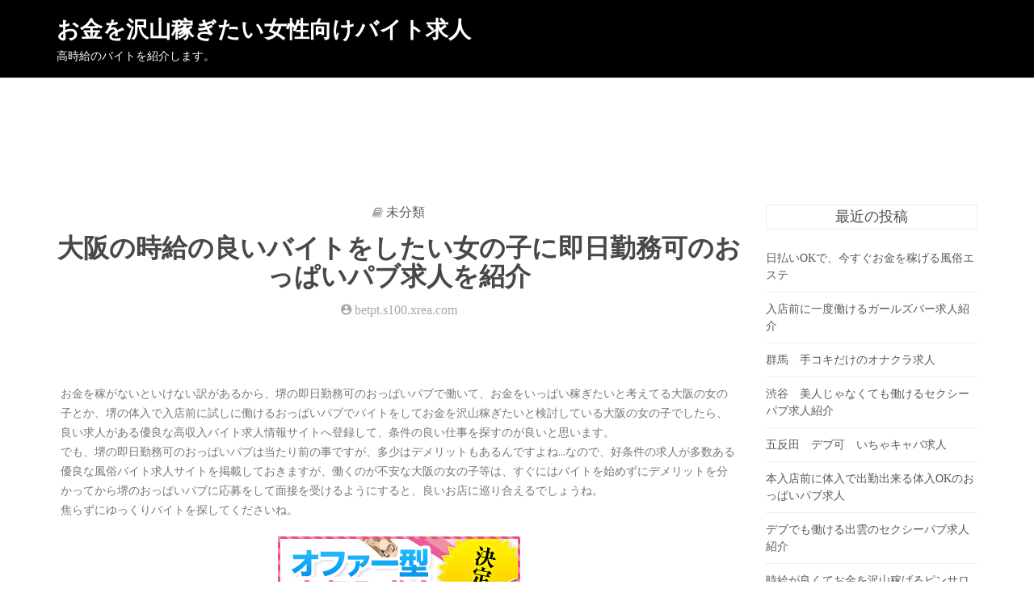

--- FILE ---
content_type: text/html; charset=UTF-8
request_url: http://betpt.s100.xrea.com/?p=1618
body_size: 9262
content:
<!doctype html>
<html lang="ja">
<head>
	<meta charset="UTF-8">
	<meta name="viewport" content="width=device-width, initial-scale=1">
	<link rel="profile" href="https://gmpg.org/xfn/11">

	<title>大阪の時給の良いバイトをしたい女の子に即日勤務可のおっぱいパブ求人を紹介 &#8211; お金を沢山稼ぎたい女性向けバイト求人</title>
<meta name='robots' content='max-image-preview:large' />
<link rel='dns-prefetch' href='//fonts.googleapis.com' />
<link rel="alternate" type="application/rss+xml" title="お金を沢山稼ぎたい女性向けバイト求人 &raquo; フィード" href="http://betpt.s100.xrea.com/?feed=rss2" />
<link rel="alternate" type="application/rss+xml" title="お金を沢山稼ぎたい女性向けバイト求人 &raquo; コメントフィード" href="http://betpt.s100.xrea.com/?feed=comments-rss2" />
<script type="text/javascript">
window._wpemojiSettings = {"baseUrl":"https:\/\/s.w.org\/images\/core\/emoji\/14.0.0\/72x72\/","ext":".png","svgUrl":"https:\/\/s.w.org\/images\/core\/emoji\/14.0.0\/svg\/","svgExt":".svg","source":{"concatemoji":"http:\/\/betpt.s100.xrea.com\/wp-includes\/js\/wp-emoji-release.min.js?ver=6.2.8"}};
/*! This file is auto-generated */
!function(e,a,t){var n,r,o,i=a.createElement("canvas"),p=i.getContext&&i.getContext("2d");function s(e,t){p.clearRect(0,0,i.width,i.height),p.fillText(e,0,0);e=i.toDataURL();return p.clearRect(0,0,i.width,i.height),p.fillText(t,0,0),e===i.toDataURL()}function c(e){var t=a.createElement("script");t.src=e,t.defer=t.type="text/javascript",a.getElementsByTagName("head")[0].appendChild(t)}for(o=Array("flag","emoji"),t.supports={everything:!0,everythingExceptFlag:!0},r=0;r<o.length;r++)t.supports[o[r]]=function(e){if(p&&p.fillText)switch(p.textBaseline="top",p.font="600 32px Arial",e){case"flag":return s("\ud83c\udff3\ufe0f\u200d\u26a7\ufe0f","\ud83c\udff3\ufe0f\u200b\u26a7\ufe0f")?!1:!s("\ud83c\uddfa\ud83c\uddf3","\ud83c\uddfa\u200b\ud83c\uddf3")&&!s("\ud83c\udff4\udb40\udc67\udb40\udc62\udb40\udc65\udb40\udc6e\udb40\udc67\udb40\udc7f","\ud83c\udff4\u200b\udb40\udc67\u200b\udb40\udc62\u200b\udb40\udc65\u200b\udb40\udc6e\u200b\udb40\udc67\u200b\udb40\udc7f");case"emoji":return!s("\ud83e\udef1\ud83c\udffb\u200d\ud83e\udef2\ud83c\udfff","\ud83e\udef1\ud83c\udffb\u200b\ud83e\udef2\ud83c\udfff")}return!1}(o[r]),t.supports.everything=t.supports.everything&&t.supports[o[r]],"flag"!==o[r]&&(t.supports.everythingExceptFlag=t.supports.everythingExceptFlag&&t.supports[o[r]]);t.supports.everythingExceptFlag=t.supports.everythingExceptFlag&&!t.supports.flag,t.DOMReady=!1,t.readyCallback=function(){t.DOMReady=!0},t.supports.everything||(n=function(){t.readyCallback()},a.addEventListener?(a.addEventListener("DOMContentLoaded",n,!1),e.addEventListener("load",n,!1)):(e.attachEvent("onload",n),a.attachEvent("onreadystatechange",function(){"complete"===a.readyState&&t.readyCallback()})),(e=t.source||{}).concatemoji?c(e.concatemoji):e.wpemoji&&e.twemoji&&(c(e.twemoji),c(e.wpemoji)))}(window,document,window._wpemojiSettings);
</script>
<style type="text/css">
img.wp-smiley,
img.emoji {
	display: inline !important;
	border: none !important;
	box-shadow: none !important;
	height: 1em !important;
	width: 1em !important;
	margin: 0 0.07em !important;
	vertical-align: -0.1em !important;
	background: none !important;
	padding: 0 !important;
}
</style>
	<link rel='stylesheet' id='wp-block-library-css' href='http://betpt.s100.xrea.com/wp-includes/css/dist/block-library/style.min.css?ver=6.2.8' type='text/css' media='all' />
<style id='wp-block-library-theme-inline-css' type='text/css'>
.wp-block-audio figcaption{color:#555;font-size:13px;text-align:center}.is-dark-theme .wp-block-audio figcaption{color:hsla(0,0%,100%,.65)}.wp-block-audio{margin:0 0 1em}.wp-block-code{border:1px solid #ccc;border-radius:4px;font-family:Menlo,Consolas,monaco,monospace;padding:.8em 1em}.wp-block-embed figcaption{color:#555;font-size:13px;text-align:center}.is-dark-theme .wp-block-embed figcaption{color:hsla(0,0%,100%,.65)}.wp-block-embed{margin:0 0 1em}.blocks-gallery-caption{color:#555;font-size:13px;text-align:center}.is-dark-theme .blocks-gallery-caption{color:hsla(0,0%,100%,.65)}.wp-block-image figcaption{color:#555;font-size:13px;text-align:center}.is-dark-theme .wp-block-image figcaption{color:hsla(0,0%,100%,.65)}.wp-block-image{margin:0 0 1em}.wp-block-pullquote{border-bottom:4px solid;border-top:4px solid;color:currentColor;margin-bottom:1.75em}.wp-block-pullquote cite,.wp-block-pullquote footer,.wp-block-pullquote__citation{color:currentColor;font-size:.8125em;font-style:normal;text-transform:uppercase}.wp-block-quote{border-left:.25em solid;margin:0 0 1.75em;padding-left:1em}.wp-block-quote cite,.wp-block-quote footer{color:currentColor;font-size:.8125em;font-style:normal;position:relative}.wp-block-quote.has-text-align-right{border-left:none;border-right:.25em solid;padding-left:0;padding-right:1em}.wp-block-quote.has-text-align-center{border:none;padding-left:0}.wp-block-quote.is-large,.wp-block-quote.is-style-large,.wp-block-quote.is-style-plain{border:none}.wp-block-search .wp-block-search__label{font-weight:700}.wp-block-search__button{border:1px solid #ccc;padding:.375em .625em}:where(.wp-block-group.has-background){padding:1.25em 2.375em}.wp-block-separator.has-css-opacity{opacity:.4}.wp-block-separator{border:none;border-bottom:2px solid;margin-left:auto;margin-right:auto}.wp-block-separator.has-alpha-channel-opacity{opacity:1}.wp-block-separator:not(.is-style-wide):not(.is-style-dots){width:100px}.wp-block-separator.has-background:not(.is-style-dots){border-bottom:none;height:1px}.wp-block-separator.has-background:not(.is-style-wide):not(.is-style-dots){height:2px}.wp-block-table{margin:0 0 1em}.wp-block-table td,.wp-block-table th{word-break:normal}.wp-block-table figcaption{color:#555;font-size:13px;text-align:center}.is-dark-theme .wp-block-table figcaption{color:hsla(0,0%,100%,.65)}.wp-block-video figcaption{color:#555;font-size:13px;text-align:center}.is-dark-theme .wp-block-video figcaption{color:hsla(0,0%,100%,.65)}.wp-block-video{margin:0 0 1em}.wp-block-template-part.has-background{margin-bottom:0;margin-top:0;padding:1.25em 2.375em}
</style>
<link rel='stylesheet' id='classic-theme-styles-css' href='http://betpt.s100.xrea.com/wp-includes/css/classic-themes.min.css?ver=6.2.8' type='text/css' media='all' />
<style id='global-styles-inline-css' type='text/css'>
body{--wp--preset--color--black: #000000;--wp--preset--color--cyan-bluish-gray: #abb8c3;--wp--preset--color--white: #ffffff;--wp--preset--color--pale-pink: #f78da7;--wp--preset--color--vivid-red: #cf2e2e;--wp--preset--color--luminous-vivid-orange: #ff6900;--wp--preset--color--luminous-vivid-amber: #fcb900;--wp--preset--color--light-green-cyan: #7bdcb5;--wp--preset--color--vivid-green-cyan: #00d084;--wp--preset--color--pale-cyan-blue: #8ed1fc;--wp--preset--color--vivid-cyan-blue: #0693e3;--wp--preset--color--vivid-purple: #9b51e0;--wp--preset--gradient--vivid-cyan-blue-to-vivid-purple: linear-gradient(135deg,rgba(6,147,227,1) 0%,rgb(155,81,224) 100%);--wp--preset--gradient--light-green-cyan-to-vivid-green-cyan: linear-gradient(135deg,rgb(122,220,180) 0%,rgb(0,208,130) 100%);--wp--preset--gradient--luminous-vivid-amber-to-luminous-vivid-orange: linear-gradient(135deg,rgba(252,185,0,1) 0%,rgba(255,105,0,1) 100%);--wp--preset--gradient--luminous-vivid-orange-to-vivid-red: linear-gradient(135deg,rgba(255,105,0,1) 0%,rgb(207,46,46) 100%);--wp--preset--gradient--very-light-gray-to-cyan-bluish-gray: linear-gradient(135deg,rgb(238,238,238) 0%,rgb(169,184,195) 100%);--wp--preset--gradient--cool-to-warm-spectrum: linear-gradient(135deg,rgb(74,234,220) 0%,rgb(151,120,209) 20%,rgb(207,42,186) 40%,rgb(238,44,130) 60%,rgb(251,105,98) 80%,rgb(254,248,76) 100%);--wp--preset--gradient--blush-light-purple: linear-gradient(135deg,rgb(255,206,236) 0%,rgb(152,150,240) 100%);--wp--preset--gradient--blush-bordeaux: linear-gradient(135deg,rgb(254,205,165) 0%,rgb(254,45,45) 50%,rgb(107,0,62) 100%);--wp--preset--gradient--luminous-dusk: linear-gradient(135deg,rgb(255,203,112) 0%,rgb(199,81,192) 50%,rgb(65,88,208) 100%);--wp--preset--gradient--pale-ocean: linear-gradient(135deg,rgb(255,245,203) 0%,rgb(182,227,212) 50%,rgb(51,167,181) 100%);--wp--preset--gradient--electric-grass: linear-gradient(135deg,rgb(202,248,128) 0%,rgb(113,206,126) 100%);--wp--preset--gradient--midnight: linear-gradient(135deg,rgb(2,3,129) 0%,rgb(40,116,252) 100%);--wp--preset--duotone--dark-grayscale: url('#wp-duotone-dark-grayscale');--wp--preset--duotone--grayscale: url('#wp-duotone-grayscale');--wp--preset--duotone--purple-yellow: url('#wp-duotone-purple-yellow');--wp--preset--duotone--blue-red: url('#wp-duotone-blue-red');--wp--preset--duotone--midnight: url('#wp-duotone-midnight');--wp--preset--duotone--magenta-yellow: url('#wp-duotone-magenta-yellow');--wp--preset--duotone--purple-green: url('#wp-duotone-purple-green');--wp--preset--duotone--blue-orange: url('#wp-duotone-blue-orange');--wp--preset--font-size--small: 13px;--wp--preset--font-size--medium: 20px;--wp--preset--font-size--large: 36px;--wp--preset--font-size--x-large: 42px;--wp--preset--spacing--20: 0.44rem;--wp--preset--spacing--30: 0.67rem;--wp--preset--spacing--40: 1rem;--wp--preset--spacing--50: 1.5rem;--wp--preset--spacing--60: 2.25rem;--wp--preset--spacing--70: 3.38rem;--wp--preset--spacing--80: 5.06rem;--wp--preset--shadow--natural: 6px 6px 9px rgba(0, 0, 0, 0.2);--wp--preset--shadow--deep: 12px 12px 50px rgba(0, 0, 0, 0.4);--wp--preset--shadow--sharp: 6px 6px 0px rgba(0, 0, 0, 0.2);--wp--preset--shadow--outlined: 6px 6px 0px -3px rgba(255, 255, 255, 1), 6px 6px rgba(0, 0, 0, 1);--wp--preset--shadow--crisp: 6px 6px 0px rgba(0, 0, 0, 1);}:where(.is-layout-flex){gap: 0.5em;}body .is-layout-flow > .alignleft{float: left;margin-inline-start: 0;margin-inline-end: 2em;}body .is-layout-flow > .alignright{float: right;margin-inline-start: 2em;margin-inline-end: 0;}body .is-layout-flow > .aligncenter{margin-left: auto !important;margin-right: auto !important;}body .is-layout-constrained > .alignleft{float: left;margin-inline-start: 0;margin-inline-end: 2em;}body .is-layout-constrained > .alignright{float: right;margin-inline-start: 2em;margin-inline-end: 0;}body .is-layout-constrained > .aligncenter{margin-left: auto !important;margin-right: auto !important;}body .is-layout-constrained > :where(:not(.alignleft):not(.alignright):not(.alignfull)){max-width: var(--wp--style--global--content-size);margin-left: auto !important;margin-right: auto !important;}body .is-layout-constrained > .alignwide{max-width: var(--wp--style--global--wide-size);}body .is-layout-flex{display: flex;}body .is-layout-flex{flex-wrap: wrap;align-items: center;}body .is-layout-flex > *{margin: 0;}:where(.wp-block-columns.is-layout-flex){gap: 2em;}.has-black-color{color: var(--wp--preset--color--black) !important;}.has-cyan-bluish-gray-color{color: var(--wp--preset--color--cyan-bluish-gray) !important;}.has-white-color{color: var(--wp--preset--color--white) !important;}.has-pale-pink-color{color: var(--wp--preset--color--pale-pink) !important;}.has-vivid-red-color{color: var(--wp--preset--color--vivid-red) !important;}.has-luminous-vivid-orange-color{color: var(--wp--preset--color--luminous-vivid-orange) !important;}.has-luminous-vivid-amber-color{color: var(--wp--preset--color--luminous-vivid-amber) !important;}.has-light-green-cyan-color{color: var(--wp--preset--color--light-green-cyan) !important;}.has-vivid-green-cyan-color{color: var(--wp--preset--color--vivid-green-cyan) !important;}.has-pale-cyan-blue-color{color: var(--wp--preset--color--pale-cyan-blue) !important;}.has-vivid-cyan-blue-color{color: var(--wp--preset--color--vivid-cyan-blue) !important;}.has-vivid-purple-color{color: var(--wp--preset--color--vivid-purple) !important;}.has-black-background-color{background-color: var(--wp--preset--color--black) !important;}.has-cyan-bluish-gray-background-color{background-color: var(--wp--preset--color--cyan-bluish-gray) !important;}.has-white-background-color{background-color: var(--wp--preset--color--white) !important;}.has-pale-pink-background-color{background-color: var(--wp--preset--color--pale-pink) !important;}.has-vivid-red-background-color{background-color: var(--wp--preset--color--vivid-red) !important;}.has-luminous-vivid-orange-background-color{background-color: var(--wp--preset--color--luminous-vivid-orange) !important;}.has-luminous-vivid-amber-background-color{background-color: var(--wp--preset--color--luminous-vivid-amber) !important;}.has-light-green-cyan-background-color{background-color: var(--wp--preset--color--light-green-cyan) !important;}.has-vivid-green-cyan-background-color{background-color: var(--wp--preset--color--vivid-green-cyan) !important;}.has-pale-cyan-blue-background-color{background-color: var(--wp--preset--color--pale-cyan-blue) !important;}.has-vivid-cyan-blue-background-color{background-color: var(--wp--preset--color--vivid-cyan-blue) !important;}.has-vivid-purple-background-color{background-color: var(--wp--preset--color--vivid-purple) !important;}.has-black-border-color{border-color: var(--wp--preset--color--black) !important;}.has-cyan-bluish-gray-border-color{border-color: var(--wp--preset--color--cyan-bluish-gray) !important;}.has-white-border-color{border-color: var(--wp--preset--color--white) !important;}.has-pale-pink-border-color{border-color: var(--wp--preset--color--pale-pink) !important;}.has-vivid-red-border-color{border-color: var(--wp--preset--color--vivid-red) !important;}.has-luminous-vivid-orange-border-color{border-color: var(--wp--preset--color--luminous-vivid-orange) !important;}.has-luminous-vivid-amber-border-color{border-color: var(--wp--preset--color--luminous-vivid-amber) !important;}.has-light-green-cyan-border-color{border-color: var(--wp--preset--color--light-green-cyan) !important;}.has-vivid-green-cyan-border-color{border-color: var(--wp--preset--color--vivid-green-cyan) !important;}.has-pale-cyan-blue-border-color{border-color: var(--wp--preset--color--pale-cyan-blue) !important;}.has-vivid-cyan-blue-border-color{border-color: var(--wp--preset--color--vivid-cyan-blue) !important;}.has-vivid-purple-border-color{border-color: var(--wp--preset--color--vivid-purple) !important;}.has-vivid-cyan-blue-to-vivid-purple-gradient-background{background: var(--wp--preset--gradient--vivid-cyan-blue-to-vivid-purple) !important;}.has-light-green-cyan-to-vivid-green-cyan-gradient-background{background: var(--wp--preset--gradient--light-green-cyan-to-vivid-green-cyan) !important;}.has-luminous-vivid-amber-to-luminous-vivid-orange-gradient-background{background: var(--wp--preset--gradient--luminous-vivid-amber-to-luminous-vivid-orange) !important;}.has-luminous-vivid-orange-to-vivid-red-gradient-background{background: var(--wp--preset--gradient--luminous-vivid-orange-to-vivid-red) !important;}.has-very-light-gray-to-cyan-bluish-gray-gradient-background{background: var(--wp--preset--gradient--very-light-gray-to-cyan-bluish-gray) !important;}.has-cool-to-warm-spectrum-gradient-background{background: var(--wp--preset--gradient--cool-to-warm-spectrum) !important;}.has-blush-light-purple-gradient-background{background: var(--wp--preset--gradient--blush-light-purple) !important;}.has-blush-bordeaux-gradient-background{background: var(--wp--preset--gradient--blush-bordeaux) !important;}.has-luminous-dusk-gradient-background{background: var(--wp--preset--gradient--luminous-dusk) !important;}.has-pale-ocean-gradient-background{background: var(--wp--preset--gradient--pale-ocean) !important;}.has-electric-grass-gradient-background{background: var(--wp--preset--gradient--electric-grass) !important;}.has-midnight-gradient-background{background: var(--wp--preset--gradient--midnight) !important;}.has-small-font-size{font-size: var(--wp--preset--font-size--small) !important;}.has-medium-font-size{font-size: var(--wp--preset--font-size--medium) !important;}.has-large-font-size{font-size: var(--wp--preset--font-size--large) !important;}.has-x-large-font-size{font-size: var(--wp--preset--font-size--x-large) !important;}
.wp-block-navigation a:where(:not(.wp-element-button)){color: inherit;}
:where(.wp-block-columns.is-layout-flex){gap: 2em;}
.wp-block-pullquote{font-size: 1.5em;line-height: 1.6;}
</style>
<link rel='stylesheet' id='blogbank-lite-google-font-css' href='https://fonts.googleapis.com/css?family=Montserrat%3A400%2C600%2C700%7CPrata%3A400&#038;subset=latin%2Clatin-ext' type='text/css' media='all' />
<link rel='stylesheet' id='bootstrap-css' href='http://betpt.s100.xrea.com/wp-content/themes/blog-bank/assets/css/bootstrap.min.css?ver=4.7.0%20' type='text/css' media='all' />
<link rel='stylesheet' id='owl.carousel-css' href='http://betpt.s100.xrea.com/wp-content/themes/blog-bank/assets/css/owl.carousel.min.css?ver=4.7.0%20' type='text/css' media='all' />
<link rel='stylesheet' id='blog-bank-default-css' href='http://betpt.s100.xrea.com/wp-content/themes/blog-bank/assets/css/default.css?ver=1.0.6%20' type='text/css' media='all' />
<link rel='stylesheet' id='blog-bank-style-css' href='http://betpt.s100.xrea.com/wp-content/themes/blog-bank-lite/style.css?ver=6.2.8' type='text/css' media='all' />
<link rel='stylesheet' id='blogbank-lite-parent-style-css' href='http://betpt.s100.xrea.com/wp-content/themes/blog-bank/style.css?ver=6.2.8' type='text/css' media='all' />
<link rel='stylesheet' id='blogbank-lite-main-css' href='http://betpt.s100.xrea.com/wp-content/themes/blog-bank-lite/assets/css/main.css?ver=6.2.8' type='text/css' media='all' />
<link rel='stylesheet' id='blog-bank-font-css' href='https://fonts.googleapis.com/css?family=Montserrat%3A400%2C700%7CPoppins%3A300%2C400%7Cfamily%3DSlabo%2B27px%3A300%2C400%2C700&#038;subset=latin%2Clatin-ext' type='text/css' media='all' />
<link rel='stylesheet' id='animate-css' href='http://betpt.s100.xrea.com/wp-content/themes/blog-bank/assets/css/animate.css?ver=4.7.0%20' type='text/css' media='all' />
<link rel='stylesheet' id='material-design-iconic-font-css' href='http://betpt.s100.xrea.com/wp-content/themes/blog-bank/assets/css/material-design-iconic-font.min.css?ver=4.7.0%20' type='text/css' media='all' />
<link rel='stylesheet' id='font-awesome-css' href='http://betpt.s100.xrea.com/wp-content/themes/blog-bank/assets/css/font-awesome.min.css?ver=4.7.0%20' type='text/css' media='all' />
<link rel='stylesheet' id='block-style-css' href='http://betpt.s100.xrea.com/wp-content/themes/blog-bank/assets/css/block.css?ver=1.0' type='text/css' media='all' />
<link rel='stylesheet' id='blog-bank-responsive-css' href='http://betpt.s100.xrea.com/wp-content/themes/blog-bank/assets/css/responsive.css?ver=4.7.0%20' type='text/css' media='all' />
<script type='text/javascript' src='http://betpt.s100.xrea.com/wp-content/themes/blog-bank/assets/js/vendor/modernizr-2.8.3.min.js?ver=20151215' id='modernizr-js'></script>
<script type='text/javascript' src='http://betpt.s100.xrea.com/wp-includes/js/jquery/jquery.min.js?ver=3.6.4' id='jquery-core-js'></script>
<script type='text/javascript' src='http://betpt.s100.xrea.com/wp-includes/js/jquery/jquery-migrate.min.js?ver=3.4.0' id='jquery-migrate-js'></script>
<link rel="https://api.w.org/" href="http://betpt.s100.xrea.com/index.php?rest_route=/" /><link rel="alternate" type="application/json" href="http://betpt.s100.xrea.com/index.php?rest_route=/wp/v2/posts/1618" /><link rel="EditURI" type="application/rsd+xml" title="RSD" href="http://betpt.s100.xrea.com/xmlrpc.php?rsd" />
<link rel="wlwmanifest" type="application/wlwmanifest+xml" href="http://betpt.s100.xrea.com/wp-includes/wlwmanifest.xml" />
<meta name="generator" content="WordPress 6.2.8" />
<link rel="canonical" href="http://betpt.s100.xrea.com/?p=1618" />
<link rel='shortlink' href='http://betpt.s100.xrea.com/?p=1618' />
<link rel="alternate" type="application/json+oembed" href="http://betpt.s100.xrea.com/index.php?rest_route=%2Foembed%2F1.0%2Fembed&#038;url=http%3A%2F%2Fbetpt.s100.xrea.com%2F%3Fp%3D1618" />
<link rel="alternate" type="text/xml+oembed" href="http://betpt.s100.xrea.com/index.php?rest_route=%2Foembed%2F1.0%2Fembed&#038;url=http%3A%2F%2Fbetpt.s100.xrea.com%2F%3Fp%3D1618&#038;format=xml" />

<script type="text/javascript" charset="UTF-8" src="//cache1.value-domain.com/xrea_header.js" async="async"></script>
</head>

<body class="post-template-default single single-post postid-1618 single-format-standard">
<div id="page" class="site">
	<a class="skip-link screen-reader-text" href="#content">Skip to content</a>
	  
	      <!-- Header section start -->
        <header id="site-head"> 
            <!-- Navigation -->
            <nav id="mainNav" class="navbar navbar-default navbar-custom navbar-fixed-top gold-nav black-bg">
                <div class="container">
                    <!-- Brand and toggle get grouped for better mobile display -->
                    <div class="navbar-header page-scroll">
                        <button type="button" class="navbar-toggle" data-toggle="collapse" data-target="#main_menu">
                            <span class="sr-only">Toggle navigation</span> Menu <i class="fa fa-bars"></i>
                        </button>
                        				<h1 class="site-title"><a href="http://betpt.s100.xrea.com/" rel="home">お金を沢山稼ぎたい女性向けバイト求人</a></h1>
							<p class="site-description">高時給のバイトを紹介します。</p>
			                        
                    </div>
                    <!-- Collect the nav links, forms, and other content for toggling -->
                                  
                </div>
                <!-- /.container-fluid -->
            </nav>
                    </header>

	<div id="content" class="site-content">

	<section class="entry-content section-padding">
        <div class="container"> 
        	<div class="row"> 
            	<div class="col-sm-9">

				<article id="post-1618" class="single-content post-text scroll post-1618 post type-post status-publish format-standard hentry category-1"> 
                           
                            <header class=" text-header text-center bbl-header"> 
                                                                    <div class="post-meta">
                                        <span class="post-cat"><i class="fa fa-book"></i> <a href="http://betpt.s100.xrea.com/?cat=1" rel="category">未分類</a></span>
                                    </div>
                                                                    <h2>大阪の時給の良いバイトをしたい女の子に即日勤務可のおっぱいパブ求人を紹介</h2>                                                            <div class="post-meta"> 
                                   <a href="http://betpt.s100.xrea.com/?author=1"><span class="post-author"><i class="zmdi zmdi-account-circle"> betpt.s100.xrea.com</i></span></a>
                                   
                                   
                                </div>
                                                        </header>
                             <div class=" content-media"> 
                                                            </div>
                            <div class=" ufade post-content"> 
                               	<div class="entry-content">
									<p>お金を稼がないといけない訳があるから、堺の即日勤務可のおっぱいパブで働いて、お金をいっぱい稼ぎたいと考えてる大阪の女の子とか、堺の体入で入店前に試しに働けるおっぱいパブでバイトをしてお金を沢山稼ぎたいと検討している大阪の女の子でしたら、良い求人がある優良な高収入バイト求人情報サイトへ登録して、条件の良い仕事を探すのが良いと思います。<br />でも、堺の即日勤務可のおっぱいパブは当たり前の事ですが、多少はデメリットもあるんですよね…なので、好条件の求人が多数ある優良な風俗バイト求人サイトを掲載しておきますが、働くのが不安な大阪の女の子等は、すぐにはバイトを始めずにデメリットを分かってから堺のおっぱいパブに応募をして面接を受けるようにすると、良いお店に巡り合えるでしょうね。<br />焦らずにゆっくりバイトを探してくださいね。</p>
<div align="center"><a href="http://website01.xsrv.jp/wie/ap"><img decoding="async" src="http://website01.xsrv.jp/wie/ap_banner" width="300" height="250" border="0" /></a></div>
<p><span id="more-1618"></span>堺のおっぱいパブだったり、堺のデリヘル店とか、お触りパブの事により発生する可能性があるリスクを紹介すると、先ずはじめにおっぱいパブは気持ち的に相当キツイです。<br />予想より辛いと思ってください。<br />恋人ではない方なのはもちろん、苦手なタイプの男の人に性的な行為を、気分が乗らなくてもしないといけないので、大変で心が折れて吐いてしまう女の子とかも居るから、風俗をするならよく考えてからにしてくださいね。<br />精神的にキツイの他にも、大阪の女の子が堺のおっぱいパブでバイトをしてると、おっぱいパブでアルバイトをしてるのを秘密にしていても、友人にバレてしまう危険もあります。<br />堺でおっぱいパブで仕事をしてる事は、絶対に周囲には知られないようにしたいですよね…大阪の女性が堺でおっぱいパブで仕事をする悪い点はいっぱいあります。<br />ですが、おっぱいパブの良い部分も色々あるんですよね。<br />例えばですが、40代でも採用してくれる、年齢不問のアルバイトや、即日勤務可の仕事はそんなにありませんよね。<br />なので、賃金とかのお金の面を考慮すれば、即日勤務可のソープランドでしたり、住む場所を紹介してくれる、寮完備のおっぱいパブで働くのは良いでしょうね。<br />おっぱいパブで仕事をしてるのを彼だったり家族に内緒にしたいですよね。<br />そんな大阪の女の子なら大阪から出て県に短い期間だけ滞在して、即日勤務可のおっぱいパブで仕事をして稼ぐなんて事も出来ます。<br />お金をすぐに稼がないとダメな事情があるから、心を割り切って出来る大阪の女の子でしたら堺の体入で本入店前に試しに一度働く事が可能なおっぱいパブで働いてみると良いと思います。<br />30代以上でも採用してくれる、30代以上歓迎の堺のおっぱいパブをやってみたい大阪の女の子とか、訳があってすぐにお金が欲しくて、即日勤務可のおっぱいパブでアルバイトをしたい大阪の女性は、一度お勧めの求人情報サイトに登録してみてください。<br />登録入口はこちらです。<br />同伴ノルマの為の男性の客への営業が嫌になったキャバクラで働く女性にも試して欲しいですね。</p>
<div align="center"><a href="http://website01.xsrv.jp/wie/ap"><img decoding="async" src="http://website01.xsrv.jp/wie/ap_banner" width="300" height="250" border="0" /></a></div>
<p><!--trackback:-->	</p>
<li><a href="https://fotorobo.net/?p=106" target="_blank" rel="noopener noreferrer">岩手　自宅に居ながら在宅で働けるチャットレディ求人</a></li>
<p><!--trackback:-->	</p>
<li><a href="http://ikuffhva.s364.xrea.com/?p=1599" target="_blank" rel="noopener noreferrer">胎内　ぽっちゃり体型でも働ける、ぽっちゃり体型可のアロマエステ求人</a></li>
<p><!--trackback:-->	</p>
<li><a href="http://ipkwk.s361.xrea.com/?p=802" target="_blank" rel="noopener noreferrer">博多　体験入店が可能なおっぱいパブ求人</a></li>
<p></p>
<li><a href="https://xn--kckk4fzf330n89zb.xyz/alibi/66/">岩手　アリバイ可　オナクラ求人</a></li>
<p></p>
<li><a href="https://xn--kckk4fzf330n89zb.xyz/hibarai/209/">生駒　日払い可　オナクラ求人</a></li>
<p></p>
								</div><!-- .entry-content -->
                            </div>
        </article><!-- single article -->



	<nav class="navigation post-navigation" aria-label="投稿">
		<h2 class="screen-reader-text">投稿ナビゲーション</h2>
		<div class="nav-links"><div class="nav-previous"><a href="http://betpt.s100.xrea.com/?p=1616" rel="prev">コロナで緊急事態宣言中でも自分の家でスマートフォンだけで働けるメールレディ求人を紹介</a></div><div class="nav-next"><a href="http://betpt.s100.xrea.com/?p=1620" rel="next">鳥取　コロナウィルスで緊急事態宣言営業してるアリバイ対策可のデリヘル求人【鳥取県風俗求人サイト入口】</a></div></div>
	</nav>
				</div>
								<div class="col-sm-3"> 
				
<aside id="secondary" class="widget-area">
	
		<section id="recent-posts-2" class="widget widget_recent_entries">
		<h3 class="widget-title">最近の投稿</h3>
		<ul>
											<li>
					<a href="http://betpt.s100.xrea.com/?p=7926">日払いOKで、今すぐお金を稼げる風俗エステ</a>
									</li>
											<li>
					<a href="http://betpt.s100.xrea.com/?p=7924">入店前に一度働けるガールズバー求人紹介</a>
									</li>
											<li>
					<a href="http://betpt.s100.xrea.com/?p=7922">群馬　手コキだけのオナクラ求人</a>
									</li>
											<li>
					<a href="http://betpt.s100.xrea.com/?p=7920">渋谷　美人じゃなくても働けるセクシーパブ求人紹介</a>
									</li>
											<li>
					<a href="http://betpt.s100.xrea.com/?p=7918">五反田　デブ可　いちゃキャバ求人</a>
									</li>
											<li>
					<a href="http://betpt.s100.xrea.com/?p=7916">本入店前に体入で出勤出来る体入OKのおっぱいパブ求人</a>
									</li>
											<li>
					<a href="http://betpt.s100.xrea.com/?p=7914">デブでも働ける出雲のセクシーパブ求人紹介</a>
									</li>
											<li>
					<a href="http://betpt.s100.xrea.com/?p=7912">時給が良くてお金を沢山稼げるピンサロ求人紹介</a>
									</li>
											<li>
					<a href="http://betpt.s100.xrea.com/?p=7910">日払いOKですぐに稼ぐ事が可能なお触りパブ</a>
									</li>
											<li>
					<a href="http://betpt.s100.xrea.com/?p=7908">デブでも働ける日野のトクヨク求人紹介</a>
									</li>
											<li>
					<a href="http://betpt.s100.xrea.com/?p=7906">河原町　ブスでも働けるガールズバー求人紹介</a>
									</li>
											<li>
					<a href="http://betpt.s100.xrea.com/?p=7904">住む場所を用意してくれる寮完備のメンズエステ求人紹介</a>
									</li>
											<li>
					<a href="http://betpt.s100.xrea.com/?p=7902">デブでも働けるひたちなかの風俗求人紹介</a>
									</li>
											<li>
					<a href="http://betpt.s100.xrea.com/?p=7900">西川口　未経験でも大丈夫なオナクラ求人</a>
									</li>
											<li>
					<a href="http://betpt.s100.xrea.com/?p=7898">その日に賃金を渡してくれるセクキャバ求人紹介</a>
									</li>
											<li>
					<a href="http://betpt.s100.xrea.com/?p=7896">北九州　男性の自慰を見てるだけで良いオナクラ求人</a>
									</li>
											<li>
					<a href="http://betpt.s100.xrea.com/?p=7894">平塚　デブでも働けるスナック求人紹介</a>
									</li>
											<li>
					<a href="http://betpt.s100.xrea.com/?p=7892">住むアパートを低額で用意してくれるお触りパブ求人</a>
									</li>
											<li>
					<a href="http://betpt.s100.xrea.com/?p=7890">尼崎　可愛くなくても給料が高額なお触りパブ求人</a>
									</li>
											<li>
					<a href="http://betpt.s100.xrea.com/?p=7888">来月から仕事をしてお金を今すぐ稼げる夜職求人</a>
									</li>
					</ul>

		</section><section id="archives-2" class="widget widget_archive"><h3 class="widget-title">アーカイブ</h3>
			<ul>
					<li><a href='http://betpt.s100.xrea.com/?m=202511'>2025年11月</a></li>
	<li><a href='http://betpt.s100.xrea.com/?m=202510'>2025年10月</a></li>
	<li><a href='http://betpt.s100.xrea.com/?m=202509'>2025年9月</a></li>
	<li><a href='http://betpt.s100.xrea.com/?m=202508'>2025年8月</a></li>
	<li><a href='http://betpt.s100.xrea.com/?m=202507'>2025年7月</a></li>
	<li><a href='http://betpt.s100.xrea.com/?m=202506'>2025年6月</a></li>
	<li><a href='http://betpt.s100.xrea.com/?m=202505'>2025年5月</a></li>
	<li><a href='http://betpt.s100.xrea.com/?m=202504'>2025年4月</a></li>
	<li><a href='http://betpt.s100.xrea.com/?m=202503'>2025年3月</a></li>
	<li><a href='http://betpt.s100.xrea.com/?m=202502'>2025年2月</a></li>
	<li><a href='http://betpt.s100.xrea.com/?m=202501'>2025年1月</a></li>
	<li><a href='http://betpt.s100.xrea.com/?m=202412'>2024年12月</a></li>
	<li><a href='http://betpt.s100.xrea.com/?m=202411'>2024年11月</a></li>
	<li><a href='http://betpt.s100.xrea.com/?m=202410'>2024年10月</a></li>
	<li><a href='http://betpt.s100.xrea.com/?m=202409'>2024年9月</a></li>
	<li><a href='http://betpt.s100.xrea.com/?m=202408'>2024年8月</a></li>
	<li><a href='http://betpt.s100.xrea.com/?m=202407'>2024年7月</a></li>
	<li><a href='http://betpt.s100.xrea.com/?m=202406'>2024年6月</a></li>
	<li><a href='http://betpt.s100.xrea.com/?m=202405'>2024年5月</a></li>
	<li><a href='http://betpt.s100.xrea.com/?m=202404'>2024年4月</a></li>
	<li><a href='http://betpt.s100.xrea.com/?m=202403'>2024年3月</a></li>
	<li><a href='http://betpt.s100.xrea.com/?m=202402'>2024年2月</a></li>
	<li><a href='http://betpt.s100.xrea.com/?m=202401'>2024年1月</a></li>
	<li><a href='http://betpt.s100.xrea.com/?m=202312'>2023年12月</a></li>
	<li><a href='http://betpt.s100.xrea.com/?m=202311'>2023年11月</a></li>
	<li><a href='http://betpt.s100.xrea.com/?m=202310'>2023年10月</a></li>
	<li><a href='http://betpt.s100.xrea.com/?m=202309'>2023年9月</a></li>
	<li><a href='http://betpt.s100.xrea.com/?m=202308'>2023年8月</a></li>
	<li><a href='http://betpt.s100.xrea.com/?m=202307'>2023年7月</a></li>
	<li><a href='http://betpt.s100.xrea.com/?m=202306'>2023年6月</a></li>
	<li><a href='http://betpt.s100.xrea.com/?m=202305'>2023年5月</a></li>
	<li><a href='http://betpt.s100.xrea.com/?m=202304'>2023年4月</a></li>
	<li><a href='http://betpt.s100.xrea.com/?m=202303'>2023年3月</a></li>
	<li><a href='http://betpt.s100.xrea.com/?m=202302'>2023年2月</a></li>
	<li><a href='http://betpt.s100.xrea.com/?m=202301'>2023年1月</a></li>
	<li><a href='http://betpt.s100.xrea.com/?m=202212'>2022年12月</a></li>
	<li><a href='http://betpt.s100.xrea.com/?m=202211'>2022年11月</a></li>
	<li><a href='http://betpt.s100.xrea.com/?m=202210'>2022年10月</a></li>
	<li><a href='http://betpt.s100.xrea.com/?m=202209'>2022年9月</a></li>
	<li><a href='http://betpt.s100.xrea.com/?m=202208'>2022年8月</a></li>
	<li><a href='http://betpt.s100.xrea.com/?m=202207'>2022年7月</a></li>
	<li><a href='http://betpt.s100.xrea.com/?m=202206'>2022年6月</a></li>
	<li><a href='http://betpt.s100.xrea.com/?m=202205'>2022年5月</a></li>
	<li><a href='http://betpt.s100.xrea.com/?m=202204'>2022年4月</a></li>
	<li><a href='http://betpt.s100.xrea.com/?m=202203'>2022年3月</a></li>
	<li><a href='http://betpt.s100.xrea.com/?m=202202'>2022年2月</a></li>
	<li><a href='http://betpt.s100.xrea.com/?m=202201'>2022年1月</a></li>
	<li><a href='http://betpt.s100.xrea.com/?m=202112'>2021年12月</a></li>
	<li><a href='http://betpt.s100.xrea.com/?m=202111'>2021年11月</a></li>
	<li><a href='http://betpt.s100.xrea.com/?m=202110'>2021年10月</a></li>
	<li><a href='http://betpt.s100.xrea.com/?m=202109'>2021年9月</a></li>
	<li><a href='http://betpt.s100.xrea.com/?m=202108'>2021年8月</a></li>
	<li><a href='http://betpt.s100.xrea.com/?m=202107'>2021年7月</a></li>
	<li><a href='http://betpt.s100.xrea.com/?m=202106'>2021年6月</a></li>
	<li><a href='http://betpt.s100.xrea.com/?m=202105'>2021年5月</a></li>
	<li><a href='http://betpt.s100.xrea.com/?m=202104'>2021年4月</a></li>
	<li><a href='http://betpt.s100.xrea.com/?m=202103'>2021年3月</a></li>
	<li><a href='http://betpt.s100.xrea.com/?m=202102'>2021年2月</a></li>
	<li><a href='http://betpt.s100.xrea.com/?m=202101'>2021年1月</a></li>
	<li><a href='http://betpt.s100.xrea.com/?m=202012'>2020年12月</a></li>
	<li><a href='http://betpt.s100.xrea.com/?m=202011'>2020年11月</a></li>
	<li><a href='http://betpt.s100.xrea.com/?m=202010'>2020年10月</a></li>
	<li><a href='http://betpt.s100.xrea.com/?m=202009'>2020年9月</a></li>
	<li><a href='http://betpt.s100.xrea.com/?m=202008'>2020年8月</a></li>
	<li><a href='http://betpt.s100.xrea.com/?m=202007'>2020年7月</a></li>
	<li><a href='http://betpt.s100.xrea.com/?m=202006'>2020年6月</a></li>
	<li><a href='http://betpt.s100.xrea.com/?m=202005'>2020年5月</a></li>
	<li><a href='http://betpt.s100.xrea.com/?m=202004'>2020年4月</a></li>
	<li><a href='http://betpt.s100.xrea.com/?m=202003'>2020年3月</a></li>
	<li><a href='http://betpt.s100.xrea.com/?m=202002'>2020年2月</a></li>
	<li><a href='http://betpt.s100.xrea.com/?m=201906'>2019年6月</a></li>
	<li><a href='http://betpt.s100.xrea.com/?m=201905'>2019年5月</a></li>
			</ul>

			</section></aside><!-- #secondary -->
				</div><!-- #main -->
							</div><!-- #main -->
		</div><!-- #main -->
	</section><!-- #primary -->


	</div><!-- #content -->

        <footer class="footer-section lite-footer black-bg">
            <div class="container"> 
                <div class="row">
                    <div class="col-md-6">
                        <div class="footer-bottom"> 
                            <div class="copy-text">
                                <p><a href="https://wordpress.org/">Proudly powered by WordPress</a>
                        <span class="sep"> | </span>
                        Theme: blog-bank-lite by <a href="https://wpthemespace.com/product/blog-bank/">wpthemespace.com</a></p>

                            </div>
                        </div>
                    </div>
                    <div class="col-md-6">
                                       <div class="footer-top footer-social"> 
                    <ul>
                                                <li><a href="#"><i class="fa fa-facebook"></i>Facebook</a></li>
                                                <li><a href="#"><i class="fa fa-twitter"></i>Twitter</a></li>
                                                <li><a href="#"><i class="fa fa-instagram"></i>Instagram</a></li>
                                                <li><a href="#"><i class="fa fa-linkedin"></i>Linkedin</a></li>
                                                 
                    </ul>
                </div>  
                    </div>
                </div>

                
            </div>
        </footer>
        


</div><!-- #page -->

<script type='text/javascript' src='http://betpt.s100.xrea.com/wp-content/themes/blog-bank/assets/js/bootstrap.min.js?ver=20151215' id='bootstrap-js'></script>
<script type='text/javascript' src='http://betpt.s100.xrea.com/wp-content/themes/blog-bank/assets/js/plugins.js?ver=20151215' id='blog-bank-plugins-js'></script>
<script type='text/javascript' src='http://betpt.s100.xrea.com/wp-content/themes/blog-bank/assets/js/scrollreveal.min.js?ver=20151215' id='scrollreveal-js'></script>
<script type='text/javascript' src='http://betpt.s100.xrea.com/wp-content/themes/blog-bank/assets/js/owl.carousel.min.js?ver=20151215' id='owl.carousel-js'></script>
<script type='text/javascript' src='http://betpt.s100.xrea.com/wp-content/themes/blog-bank/assets/js/main.js?ver=20151215' id='blog-bank-main-js'></script>
<script type='text/javascript' src='http://betpt.s100.xrea.com/wp-content/themes/blog-bank/assets/js/skip-link-focus-fix.js?ver=20151215' id='blog-bank-skip-link-focus-fix-js'></script>

</body>
</html>


--- FILE ---
content_type: text/css
request_url: http://betpt.s100.xrea.com/wp-content/themes/blog-bank/assets/css/default.css?ver=1.0.6%20
body_size: 6807
content:
/*--------------------------------------------------------------
>>> TABLE OF CONTENTS:
----------------------------------------------------------------
# General Code 
# Typography
# WordPress default class
    ## Alignments
    ## wp Media
	## wp Captions
    ## wp Galleries
    ## wp Comments
# Global Classes
# header
# Main menu
# Top slider
# Main containt
# Widget style
# Instragama and footer style
# Single post style
# 404 error page style


--------------------------------------------------------------*/
/*--------------------------------------------------------------
# Accessibility
--------------------------------------------------------------*/
/* Text meant only for screen readers. */
.screen-reader-text {
    border: 0;
    clip: rect(1px, 1px, 1px, 1px);
    clip-path: inset(50%);
    height: 1px;
    margin: -1px;
    overflow: hidden;
    padding: 0;
    position: absolute !important;
    width: 1px;
    word-wrap: normal !important; /* Many screen reader and browser combinations announce broken words as they would appear visually. */
}

.screen-reader-text:focus {
    background-color: #f1f1f1;
    border-radius: 3px;
    box-shadow: 0 0 2px 2px rgba(0, 0, 0, 0.6);
    clip: auto !important;
    clip-path: none;
    color: #21759b;
    display: block;
    font-size: 14px;
    font-size: 0.875rem;
    font-weight: bold;
    height: auto;
    left: 5px;
    line-height: normal;
    padding: 15px 23px 14px;
    text-decoration: none;
    top: 5px;
    width: auto;
    z-index: 100000;
    /* Above WP toolbar. */
}

/* Do not show the outline on the skip link target. */
#content[tabindex="-1"]:focus {
    outline: 0;
}
.nav-previous,.nav-next {
    width: 50%;
    float: left;
}

.nav-next {
    float: right;
    text-align: right;
}

.nav-links {
    display: block;
    width: 100%;
    border: 1px solid #ededed;
    overflow: hidden;
    padding: 20px;
}
/*--------------------------------------------------------------
# General Code
--------------------------------------------------------------*/
body{
    background-color: #fff;
    overflow-x: hidden;
    -webkit-text-size-adjust: 100%;
    -webkit-overflow-scrolling: touch;
    -webkit-font-smoothing: antialiased;
}
body,
button,
input,
select,
textarea {
	color: #404040;
	font-family: 'Poppins', sans-serif;
	font-size: 14px;
	line-height: 1.5;
}

html {
    font-family: 'Poppins', sans-serif;
    font-size:inherit;
}

html,
body {
    width: 100%;
    height: 100%;
}

::-moz-selection {
    background: #318DFD;
    text-shadow: none;
	color:#fff;
}
::selection {
    background: #318DFD;
    text-shadow: none;
	color:#fff;
}
.browserupgrade {
    margin: 0.2em 0;
    background: #ccc;
    color: #000;
    padding: 0.2em 0;
}
img {
	height: auto; /* Make sure images are scaled correctly. */
	max-width: 100%; /* Adhere to container width. */
}
.fix {
	overflow:hidden;
}
input {
    border: 1px solid #ccc;
    padding: 5px 10px;
}
hr.line {
	background: #f5f5f5 none repeat scroll 0 0;
	border: 0 none;
	height: 1px;
	margin: 0 auto;
	width: 100px;
}
.item-text-center{
	float: none !important;
	margin-left: auto !important;
	margin-right: auto !important;
}
.clear{
	clear:both
}
.sticky {
    background: #ededed;
    padding: 10px;
}
input::-moz-placeholder,
textarea::-moz-placeholder,
input::-webkit-input-placeholder,
textarea::-webkit-input-placeholder,
input::-ms-input-placeholder,
textarea::-ms-input-placeholder{
	opacity:1;
	-ms-filter: "progid:DXImageTransform.Microsoft.Alpha(Opacity=100)";
}

input:focus,
textarea:focus {
	outline: 0px;
}

/* Link style*/
a {
  color: #585858;
  font-family: "Slabo 27px",serif;
  font-size: 16px;
  font-weight: 400;
  line-height: 1;
}
a,a > * {
    outline: none;
    cursor: pointer;
    text-decoration: none;
}
a:focus,
a:hover {
    color: #000000;
    outline: none;
    text-decoration: none;
}

/* Transition */
a,
.navbar a,
.form-control {
    -webkit-transition: all 0.3s ease 0s;
    transition: all 0.3s ease 0s; 
}
blockquote {
  border-left: 5px solid #ccc;
  margin: 0 0 20px 20px;
}
cite {
  color: #000;
  display: block;
}
 table {
    border-left: 1px solid #ccc;
    border-bottom: 1px solid #ccc;
}

 table td,  table th {
    border-right: 1px solid #ccc;
    border-top: 1px solid #ccc;
    padding: 10px;
}

table th {
    background: #ccc;
}

 table {
    border-left: 1px solid #ccc;
    margin-bottom: 20px;
}
/*--------------------------------------------------------------
# Typography
--------------------------------------------------------------*/
p{
	font-family: 'Poppins', sans-serif;
	color: #767676;
	font-size: 14px;
	line-height: 24px;
	font-weight: 400;
	margin-bottom: 1.5em;
}
h1, h2, h3, h4, h5, h6{
	font-family: 'Slabo 27px', serif;
    font-weight: 400;
    color: #4f4f4f;
    margin: 0 0 15px;
	text-transform:uppercase;
    clear: both;
}
h1 {
    font-size: 40px;
    font-family: 'Montserrat', sans-serif;
	font-weight: 700;
}
h2, h2 a {
    font-size: 32px;
	color: #484848;
    font-family: 'Montserrat', sans-serif;
	font-weight: 700;
}
h3 {
    font-size: 24px;
}
h4 {
    font-size: 18px;
}
h5 {
  font-size: 16px;
  line-height: 22px;
}
h6 {
    font-size: 13px;
}
/*--------------------------------------------------------------
# WordPress default class  
--------------------------------------------------------------*/
/* 
 ## Alignments 
-------------------------*/
.alignleft {
	display: inline;
	float: left;
	margin-right: 1.5em;
}

.alignright {
	display: inline;
	float: right;
	margin-left: 1.5em;
}

.aligncenter {
	clear: both;
	display: block;
	margin-left: auto;
	margin-right: auto;
}

/* 
 ## wp Media 
------------------------*/
.page-content .wp-smiley,
.entry-content .wp-smiley,
.comment-content .wp-smiley {
	border: none;
	margin-bottom: 0;
	margin-top: 0;
	padding: 0;
}

/* Make sure embeds and iframes fit their containers. */
embed,
iframe,
object {
	max-width: 100%;
}

/* 
 ## wp Captions 
-----------------------*/
.wp-caption {
	margin-bottom: 1.5em;
	max-width: 100%;
}

.wp-caption img[class*="wp-image-"] {
	display: block;
	margin-left: auto;
	margin-right: auto;
}

.wp-caption .wp-caption-text {
	margin: 0.8075em 0;
}

.wp-caption-text {
	text-align: center;
}

/* 
 ## wp Galleries
----------------------*/
.gallery {
	margin-bottom: 1.5em;
}

.gallery-item {
	display: inline-block;
	text-align: center;
	vertical-align: top;
	width: 100%;
}

.gallery-columns-2 .gallery-item {
	max-width: 50%;
}

.gallery-columns-3 .gallery-item {
	max-width: 33.33%;
}

.gallery-columns-4 .gallery-item {
	max-width: 25%;
}

.gallery-columns-5 .gallery-item {
	max-width: 20%;
}

.gallery-columns-6 .gallery-item {
	max-width: 16.66%;
}

.gallery-columns-7 .gallery-item {
	max-width: 14.28%;
}

.gallery-columns-8 .gallery-item {
	max-width: 12.5%;
}

.gallery-columns-9 .gallery-item {
	max-width: 11.11%;
}

.gallery-caption {
	display: block;
}
/* 
 ## wp Comments
---------------------*/

.comment-content a {
	word-wrap: break-word;
}

.bypostauthor {
	display: block;
}
/*--------------------------------------------------------------
# Global Classes
--------------------------------------------------------------*/
.margin-ziro {
    margin: 0;
}
.gutter-ziro> [class*='col-'] {
    padding-right: 0;
    padding-left: 0;
}
.padding-ziro {
    padding: 0;
}
.section-padding {
    padding: 100px 0;
}
.section-padding-top {
    padding: 100px 0 0;
}
.section-padding-bottom {
    padding: 0 0 100px;
}
.floatleft{
	float: left;
}
.floatright{
	float: right;
}
.capitalize{
	text-transform: capitalize;
}
.uppercase{
	text-transform: uppercase;
}
.static{
	position: static;
}
.relative{
	position: relative;
}
.white-color{
	color: #ffffff;
}
.black-color{
	color: #000000;
}


/* percentage
--------------*/
.percent-25{
	width: 25%;
}
.percent-33{
	width: 33.333%;
}
.percent-50{
	width: 50%;
}
.percent-100{
	width: 100%;
}

/*margin top
-------------*/
.mrt-10 {
    margin-top: 10px;
}
.mrt-15 {
    margin-top: 15px;
}
.mrt-20 {
    margin-top: 20px;
}
.mrt-30 {
    margin-top: 30px;
}
.mrt-40 {
    margin-top: 40px;
}
.mrt-50 {
    margin-top: 50px;
}
.mrt-80 {
		margin-top: 80px;
}
.mrt-100 {
		margin-top: 100px;
}

/*margin bottom
----------------*/
.mrb-5 {
    margin-bottom: 5px;
}
.mrb-10 {
    margin-bottom: 10px;
}
.mrb-11 {
    margin-bottom: 11px;
}
.mrb-15 {
    margin-bottom: 15px;
}
.mrb-20 {
    margin-bottom: 20px;
}
.mrb-30 {
    margin-bottom: 30px;
}
.mrb-40 {
    margin-bottom: 40px;
}
.mrb-50 {
    margin-bottom: 50px;
}
.mrb-60 {
    margin-bottom: 60px;
}
.mrb-80 {
    margin-bottom: 80px;
}
.mrb-100 {
    margin-bottom: 100px;
}
/*margin top and bottom
----------------*/
.mrtb-50 {
    margin: 50px 0;
}
.mrtb-30 {
    margin: 30px 0;
}
.mrtb-15 {
    margin: 15px auto;
}
/* Screen Support
-------------------- */
@media screen and (max-width: 768px) {
    .mrt-50 {
		margin-top: 40px;
	}
	.mrt-80 {
		margin-top: 50px;
	}
	.mrt-100 {
		margin-top: 60px;
	}	
    .mrb-60 {
        margin-bottom: 30px;
    }
    .mrb-80 {
        margin-bottom: 40px;
    }
    .mrb-100 {
        margin-bottom: 50px;
    }
    .mrtb-60 {
        margin-bottom: 20px;
    }
    .mrtb-50 {
        margin: 30px 0;
    }
    .mrtb-15 {
        margin: 10px auto;
    }

}

/*margin left
--------------*/
.mrl-10 {
    margin-left: 10px;
}
.mrl-20 {
    margin-left: 20px;
}

/*margin right
--------------*/

.mrr-40 {
	margin-right: 40px;
}
.mrr-10 {
    margin-right: 10px;
}
.mrr-20 {
    margin-right: 20px;
}
@media screen and (max-width: 768px) {
	.mrr-40 {
		margin-right: 0px;
	}
}

/*padding-top
--------------*/
.pdt-10 {
    padding-top: 10px;
}
.pdt-20 {
    padding-top: 20px;
}
.pdt-30 {
    padding-top: 30px;
}
.pdt-40 {
    padding-top: 40px;
}
.pdt-50 {
    padding-top: 50px;
}
.pdt-60 {
    padding-top: 60px;
}

/* Screen Support  
---------------------*/
@media screen and (max-width: 768px) {
	.pdt-50 {
		padding-top: 30px;
	}
	.pdt-60 {
		padding-top: 30px;
	}
}

/*padding-bottom
------------------*/

.pdb-10 {
    padding-bottom: 10px;
}
.pdb-20 {
    padding-bottom: 20px;
}
.pdb-30 {
    padding-bottom: 30px;
}
.pdb-50 {
    padding-bottom: 50px;
}
.pdb-60 {
    padding-bottom: 60px;
}
/* Screen Support
-------------------- */
@media screen and (max-width: 768px) {
    .pdb-50 {
    padding-bottom: 40px;
	}
}

/*padding top bottom
---------------------*/
.pdtb-10 {
    padding-top: 10px;
    padding-bottom: 10px;
}
.pdtb-20 {
    padding-top: 20px;
    padding-bottom: 20px;
}
.pdtb-30 {
    padding-top: 30px;
    padding-bottom: 30px;
}
.pdtb-40 {
    padding-top: 40px;
    padding-bottom: 40px;
}
.pdtb-50 {
    padding-top: 50px;
    padding-bottom: 50px;
}
.pdtb-90 {
    padding-top: 90px;
    padding-bottom: 90px;
}
.pdtb-110 {
    padding-top: 110px;
    padding-bottom: 110px;
}
.pdr-90 {
	padding-right: 90px;
}
.pdlr-10{
	padding-left:10px;
	padding-right:10px;
}
.pdlr-20{
	padding-left:10px;
	padding-right:10px;
}
/* Screen Support
-------------------- */
@media screen and (max-width: 768px) {
	.pdtb-50 {
		padding-top: 40px;
		padding-bottom: 40px;
	}
	.pdtb-90 {
		padding-top: 60px;
		padding-bottom: 60px;
	}
	.pdtb-110 {
		padding-top: 70px;
		padding-bottom: 70px;
	}
	
	.pdr-90 {
		padding-right: 30px;
	}
	.pdlr-20{
		padding-left:5px;
		padding-right:5px;
	}
}


/*Font Size
-------------*/
.font-16 {
    font-size: 16px
}
.font-22 {
    font-size: 22px
}
.font-20 {
    font-size: 20px
}
.font-18 {
    font-size: 18px
}
.font-25 {
    font-size: 25px
}
.font-26 {
    font-size: 26px
}
.font-30 {
    font-size: 30px
}

/*font size in screen support
-----------------------------------*/
@media screen and (max-width: 767px) {

    .font-30 {
        font-size: 25px
    }
    h1,
    .font-35,
    .font-40 {
        font-size: 30px
    }
}

/*Line Height
---------------------*/
.line-height-28 {
    line-height: 28px;
}
.line-height-30 {
    line-height: 30px;
}

/* font family
----------------- */

.Poppins{
	font-family: 'Poppins', sans-serif;
}
.montserrat{
	font-family: 'Montserrat', sans-serif;
}
.Slabo-400{
	font-family: 'Slabo 27px', serif;
    font-weight:400;
}


/* font weight
-------------------*/
.light-font {
    font-weight: 300;
}
.regular-font {
    font-weight: 400;
}
.medium-font{
    font-weight: 500;
}
.bold-font {
    font-weight: 700;
}
.extrabold-font {
    font-weight: 900;
}

/* background color 
----------------------------*/

.bg-light {
	background: #ffffff none repeat scroll 0 0;
}
.bg-dark {
	background: #202020 none repeat scroll 0 0;
}
.bg-color-1 {
	background: #f5f5f5 none repeat scroll 0 0;
}
.bg-color-2 {
	background: #393939 none repeat scroll 0 0;
}
.bg-color-3 {
	background: #2b2b2b none repeat scroll 0 0;
}

/* background image 
-------------------------------*/

/* background overlay 
------------------------------*/
.overlay{
	position:relative;
}
.overlay:before{
	position:absolute;
	top:0;
	left:0;
	width:100%;
	height:100%;
	content:"";
	background:rgba(0,0,0,.6);
    z-index:1;
}
.overlay .container{
	position:relative;
	z-index:2;
}

/* dark overlay 
================================*/

/* light overlay 
================================*/

.overlay.light-1:before {
    background-color: rgba(255,255,255,.5);
    z-index:1;
}

/* others color overlay 
=================================*/

/*Verticle Aligne Middle 
--------------------------*/
.d-table {
    display: table;
    width: 100%;
	height: 100%;
}
.d-table-cell {
    display: table-cell;
    vertical-align: middle;
}

/* Default Button Style
------------------------ */
.btn {
	background-color: #393939;
	border: 0 none;
	border-radius: 5px;
	font-size: 14px;
	height: 47px;
	line-height: 50px;
	padding: 0 30px;
	-webkit-transition: all 0.3s ease 0s;
	transition: all 0.3s ease 0s;
    color:#fff;
}
.lg-btn {
	padding: 0 50px;
}
.btn:hover{
    background-color: #000000;
}
.btn.active, 
.btn:active {
    box-shadow: 0 5px 11px 0 rgba(0, 0, 0, 0.18), 0 4px 15px 0 rgba(0, 0, 0, 0.15);
}

.btn.white,
.btn.white:hover,
.btn.white:focus {
    color: #393939;
}

.btn i.material-icons {
    font-size: 20px;
}

.btn.focus, 
.btn:focus, 
.btn:hover {
    color: #fff;
}
.btn:focus,
button:focus {
    outline: none !important;
}

/*Screen Support
--------------------*/
@media screen and (max-width: 767px) {
    .lg-bgn {
        height: auto;
        font-size: 14px;
        padding: 8px 25px;
    }
}

/* Customize Form style
-------------------------- */
.form-control {
    border-radius: 0;
}
.input-field {
    margin-top: 45px;
}
.input-field label {
    color: #999;
    top: 0;
    left: 0;
    font-size: 14px;
    line-height: 16px;
    font-weight: 400;
    margin: 0;
}
.input-field label.active {
    font-size: 12px;
}

/*Flat Icon Setup
----------------------*/
i[class^="flaticon-"] {
    line-height: 50px;
    display: inline-block;
}
i[class^="flaticon-"]:before {
    font-size: 45px;
    margin-left: 0;
}

/* CSS Customization
-------------------------- */

nav {
    background-color: transparent;
}
nav ul,
nav ul li {
    float: none;
    list-style: outside none none;
    margin: 0;
    padding: 0;
}
nav ul li:hover, 
nav ul li.active {
    background-color: transparent;
}
nav ul a {
    font-size: inherit;
}
ul li.menu-item-has-children.dropdown {
    position:  relative;
}

ul li.menu-item-has-children.dropdown:after { 
    display: inline-block;
    width: 0;
    height: 0;
    margin-left: 2px;
    vertical-align: middle;
    border-top: 4px dashed;
    border-top: 4px solid\9;
    border-right: 4px solid transparent;
    border-left: 4px solid transparent;
    position:absolute;
    content:"";
    right:5px;
    top:20px;
    }

@media only screen and (min-width: 1200px){
  .container {
    width: 1170px;
  }
}

@media only screen and (max-width: 749px) {
    .container {
        width: 100%; 
    }
}
@media only screen and (max-width: 601px) {
    .container {
         width: 90%; 
    }
}

.container .row,
.container-fluid .row {
    margin-bottom: 0;
}

.container .row {
    margin-right: -15px;
    margin-left: -15px;
}

.row .col {
    padding-right: 15px;
    padding-left: 15px;
}

/* custom select 
----------------------*/
select {
	-moz-appearance: none;
	-webkit-appearance: none;
}
.custom-select {
	position: relative;
}
.custom-input input,
.custom-input textarea,
.custom-select select {
	border: 1px solid #d9d9d9;
	border-radius: 0;
	box-shadow: none;
	margin-bottom: 0;
	padding: 10px 20px;
	width: 100%;
}
.custom-input input{
	padding: 10px 20px;
}
.custom-select:after {
	border-left: 1px solid #d9d9d9;
	color: #1b1b1b;
	content: "\f2f9";
	font-family: "Material-Design-Iconic-Font";
	font-size: 15px;
	height: 100%;
	line-height: 35px;
	pointer-events: none;
	position: absolute;
	right: 0;
	text-align: center;
	top: 0;
	width: 20px;
}
.custom-select select:focus {
	box-shadow: 0 0 0px 0px #d9d9d9;
}

/* horizontal line 
-------------------*/

.horizontal-line div {
    background: #bcbcbc none repeat scroll 0 0;
    height: 2px;
    margin: 0 auto;
    width: 77px;
}
.horizontal-line div.top {
    margin-bottom: 3px;
    width: 44px;
}
/*--------------------------------------------------------------
# header
--------------------------------------------------------------*/
h1.site-title a {
    color:  #000;
}
h1.site-title a:hover {
    color:  #000;
    text-decoration: none;
}

h1.site-title {
    margin: 5px 0 3px 0;
}
/*--------------------------------------------------------------
# Main menu
--------------------------------------------------------------*/
.navbar-brand img {
  margin: -15px 0 0;
}
.navbar-default .navbar-nav  li  a:hover{ 
    color:#000;
}
.navbar-nav  li  .dropdown-menu {
  transform: scale(0);
  transition: all 0.5s ease 0s;
}
.navbar-nav  li:hover  .dropdown-menu {
  transform: scale(1);
}
.dropdown-menu li a {
    border-bottom: 1px solid #ededed;
    padding: 10px 20px;
}
/*--------------------------------------------------------------
# Top slider
--------------------------------------------------------------*/

/*Carousel fade effect style*/
.carousel-fade .carousel-inner .item {
            -webkit-transition-property: opacity;
            transition-property: opacity;
        }
.carousel-fade .item,
.carousel-fade .active.left,
.carousel-fade .active.right {
            opacity: 0;
            -ms-filter: "progid:DXImageTransform.Microsoft.Alpha(Opacity=0)";
        }

.carousel-fade .active,
.carousel-fade .next.left,
.carousel-fade .prev.right {
            opacity: 1;
            -ms-filter: "progid:DXImageTransform.Microsoft.Alpha(Opacity=100)";
        }

.carousel-fade .next,
.carousel-fade .prev,
.carousel-fade .active.left,
.carousel-fade .active.right {
            left: 0;
            -webkit-transform: translate3d(0, 0, 0);
                    transform: translate3d(0, 0, 0);
        }
.carousel-fade .carousel-control {
        z-index: 2;
    }

.home-slider {
    min-height: 600px;
}
.home-slider img {
    min-height: 600px;
}

.item.slide {
    position: relative;
}
.cap {
  color: #fff;
  height: 100%;
  left: 25%;
  position: absolute;
  top: 25%;
  width: 60%;
  z-index: 99999;
}
.cap h1,.cap a ,.cap p {
  color: #fff;
  margin: 10px 0;
}
.cap h1, .cap p {
  text-shadow: 1px 3px 1px #000;
}
.cap a {
  background-color: rgba(255, 255, 255, 0.3);
  border: 2px solid #fff;
  display: inline-block;
  margin: 15px 0;
  padding: 10px 15px;
}
.cap a:hover {
  background-color: rgba(0,0,0,.6);
}
.home-slider .item .cap{ 
    display:none;
}
.home-slider .item.active .cap{ 
    display:block;
}
.home-slider .item.active .cap .cat {
    -webkit-animation: bounceInLeft 1000ms ease-in-out;
    animation: bounceInLeft 1000ms ease-in-out;
}
.home-slider .item.active .cap h1 {
    -webkit-animation: fadeInUpBig 1500ms ease-in-out;
    animation: fadeInUpBig 1500ms ease-in-out;
}
.home-slider .item.active .cap p {
    -webkit-animation: fadeInUpBig 2000ms ease-in-out;
    animation: fadeInUpBig 2000ms ease-in-out;
}
.home-slider .item.active .cap a {
    -webkit-animation: fadeInUpBig 3000ms ease-in-out;
    animation: fadeInUpBig 3000ms ease-in-out;
}
/*--------------------------------------------------------------
# Main containt
--------------------------------------------------------------*/

.single-content {
  border-bottom: 1px dotted #ccc;
  margin-bottom: 50px;
  overflow: hidden;
  padding-bottom: 30px;
  position: relative;
}
.content-social {
    left: -80px;
    position: absolute;
    top: 5%;
    transition: all 0.5s ease 0s;

}
.content-social ul {
  background: #fff none repeat scroll 0 0;
  list-style: outside none none;
  margin: 0 0 28px;
  padding: 10px;
}
.like {
    background: #fff none repeat scroll 0 0;
    padding: 12px;
}

.single-content:hover .content-media .content-social {
    left: 0;
}
.content-media {
  margin-bottom: 30px;
}
.content-media {
    margin-bottom: 30px;
}
.post-meta span {
    border: 1px solid #ededed;
    color: #a8a8a8;
    margin-right: 10px;
    padding: 1px 10px;
}
.post-meta {
    margin-bottom: 15px;
}
.post-content {
  padding: 5px 5px 15px;
}
.more-link,.search-submit {
    border: 1px solid #ededed;
    padding: 10px 15px;
    position:relative;
    display: block;
    width: max-content;
    margin-top: 10px;
}
nav.navigation.post-navigation {
    margin-bottom: 30px;
}
.more-link:after,
.search-submit:after {
  background: #ededed none repeat scroll 0 0;
  content: "";
  height: 0;
  left: 0;
  position: absolute;
  top: 0;
  transition: all 0.4s ease 0s;
  width: 100%;
  z-index: -1;
}

.more-link:hover.more-link:after,
.search-submit:hover.search-submit:after {
   height: 100%;
}
.more-link:hover,
.search-submit:hover{ 
    box-shadow: 0 2px 5px 0 rgba(0, 0, 0, 0.16), 0 2px 10px 0 rgba(0, 0, 0, 0.12);
}
.tags-links {
    width: 100%;
    border-top: 1px solid #ededed;
    padding: 20px;
    margin: 20px 0 0 0;
}
.caret{
    display: none;
}
div#content {
    margin-top: 20px;
}
.top-slider img {
    width: 100%;
}
/*--------------------------------------------------------------
# Widget style
--------------------------------------------------------------*/

aside .widget {
  margin-bottom: 50px;
}
h3.widget-title {
  border: 1px solid #ededed;
  font-size: 18px;
  margin-bottom: 25px;
  padding: 5px 10px;
  text-align: center;
}
.widget input {
    height: 40px;
    width:100%;
}
.widget ul {
    list-style: outside none none;
    margin: 0;
    padding: 0;
}
aside ul li {
  border-bottom: 1px solid #ededed;
  margin-bottom: 10px;
  overflow: hidden;
  padding-bottom: 10px;
}
aside ul li a {
    font-size: inherit;
}
.single-recent img {
  border-radius: 10%;
  float: left;
  height: 70px;
  width: 90px;
}
.recent-text {
    float: left;
    margin-left: 4%;
    width: 56%;
}
.widget h4 {
    font-size: 17px;
    margin-bottom: 5px;
    text-transform: capitalize;
}
.recent-text time {
  font-size: 12px;
}
.widget-social a {
  color: #888;
  display: inline-block;
  margin: 0 20px 5px 0;
}
.widget input[type=search] {
    display: block;
    width: 100%;
    height: 34px;
    padding: 6px 12px;
    font-size: 14px;
    line-height: 1.42857143;
    color: #555;
    background-color: #fff;
    background-image: none;
    border: 1px solid #ccc;
    border-radius: 4px;
    -webkit-box-shadow: inset 0 1px 1px rgba(0,0,0,.075);
    box-shadow: inset 0 1px 1px rgba(0,0,0,.075);
    -webkit-transition: border-color ease-in-out .15s,-webkit-box-shadow ease-in-out .15s;
    -o-transition: border-color ease-in-out .15s,box-shadow ease-in-out .15s;
    transition: border-color ease-in-out .15s,box-shadow ease-in-out .15s;
}
.widget label{
    width:100%;
}
.tagcloud a {
    background: #eee none repeat scroll 0 0;
    border: 1px solid #ccc;
    display: inline-block;
    margin: 0 5px 10px 0;
    padding: 5px 10px;
   font-size: 14px !important;
}
.tagcloud a:hover {
    background: #ccc none repeat scroll 0 0;
}
.widget .instagram {
    display: block;
    overflow: hidden;
}
.widget .instagram a img {
    float: left;
    width: 50%;
}
.widget .instagram a img:hover {
    opacity:0.8;
}
.widget select {
    width: 100%;
    padding: 3px 10px;
    border: 1px solid #ccc;
}


/*Posts Navigation*/
.navigation.pagination {
    margin: 30px 0;
    width: 100%;
    text-align: center;
}
.navigation.pagination a,
.navigation.pagination span {
    border: 1px solid #ccc;
    padding: 10px 15px;
}
.navigation.pagination span {
    padding: 9px 15px;
}
.navigation.pagination a:hover,
.navigation.pagination span:hover, 
.navigation.pagination .current {
    background: #000 none repeat scroll 0 0;
    color: #fff;
}
/*--------------------------------------------------------------
# Instragama and footer style
--------------------------------------------------------------*/
/*instragama section style*/

.footer-instagram .instagram {
  position:relative;
  overflow:hidden;
}
.footer-instagram ul {
  list-style: outside none none;
  margin: 0;
  padding: 0;
}
.instagram-link {
  bottom: -25%;
  left: 0;
  position: absolute;
  text-align: center;
  transition: all 0.3s ease 0s;
  width: 100%;
  z-index: 11;
}
.footer-instagram:hover .instagram-link { 
    bottom:42%;
}
.instagram-link a {
  background: #fff none repeat scroll 0 0;
  color: #000;
  padding: 15px 25px;
}
.instagram-link a:hover{ 
    background:#ededed;
    color:#000;
}
/* footer social*/
.footer-top.footer-social > ul {
    list-style: outside none none;
    margin: 0;
    padding: 30px 0;
    text-align: center;
}
.footer-top.footer-social li {
    display: inline-block;
    padding: 20px 10px;
}
.footer-top ul li a i {
    font-size: 20px;
    margin-right: 5px;
}
/*Footer copyright text*/
.copy-text {
    text-align: center;
}
.copy-text > p {
    font-size: 13px;
}
/*--------------------------------------------------------------
# Single post style
--------------------------------------------------------------*/
.single-tag ul {
    list-style: outside none none;
    margin: 0;
    padding: 0;
}
.single-tag li a {
    padding: 7px 10px;
}
.single-tag li {
    display: inline-block;
    margin-right: 5px;
}
.single-social ul {
    list-style: outside none none;
    margin: 0;
    padding: 0;
}
.single-social li {
    display: inline-block;
    margin-right: 5px;
}
.single-tag {
    display: inline-block;
}
.single-social {
    display: inline-block;
    float: right;
    margin-top: 12px;
}
/*single author style*/
.author-avatar {
    float: left;
    height: 100px;
    width: 100px;
}
.author-avatar > img {
    border-radius: 100%;
    height: 100%;
    width: 100px;
}
.author-meta {
    display: inline-block;
    float: left;
    margin-left: 20px;
    margin-top: 10px;
    width: 70%;
}
.single-social.author-social {
    float: left;
    margin-top: -13px;
}
.single-author {
    border-bottom: 1px solid #ededed;
    display: block;
    margin-bottom: 40px;
    overflow: hidden;
    padding-bottom: 20px;
}
/*Releted post style*/
.border-title,
.comment-reply-title {
  border-bottom: 1px solid #ededed;
  margin-bottom: 40px;
  padding-bottom: 10px;
}
.related-posts {
  margin-bottom: 30px;
}
.single-related {
  box-shadow: 0 2px 5px 0 rgba(0, 0, 0, 0.16), 0 2px 10px 0 rgba(0, 0, 0, 0.12);
  display: inline-block;
  margin-bottom: 20px;
}
.related-text {
  margin-top: 10px;
  padding: 5px 10px;
}
.related-text time {
    margin-left: 10px;
}
.related-text i {
    margin-right: 5px;
}
.single-related img:hover {
  opacity: 0.8;
}
.owl-dot {
    background: #ccc none repeat scroll 0 0;
    display: inline-block;
    height: 15px;
    margin-right: 5px;
    width: 10px;
}
.owl-dots {
    text-align: center;
}
.owl-dot.active {
    background: #555 none repeat scroll 0 0;
}
/*Single post comment style*/
.comments {
  margin-bottom: 40px;
}
ol.comment-list {
  list-style: outside none none;
  padding-left: 0;
}

ol.comment-list li {
  background: #ededed none repeat scroll 0 0;
  box-shadow: 0 2px 5px 0 rgba(0, 0, 0, 0.16), 0 2px 10px 0 rgba(0, 0, 0, 0.12);
  margin-bottom: 25px;
  overflow: hidden;
  padding: 20px;
  position: relative;
}
ol.comment-list ol {
  padding-left: 20px;
  overflow: hidden;
 margin: 100px 0;
}
.comment-author.vcard {
    float: left;
    margin: 0 15px 3px 0;
    width: 70px;
}
.comment-author img {
    border-radius: 100%;
    height: 100%;
    width: 100%;
}
ol.comment-list time {
    display: block;
}
.reply {
    border: 1px solid #fff;
    padding: 1px 15px;
    position: absolute;
    right: 30px;
    top: 30px;
}
.comment-content {
    display: block;
    float: left;
    width: 100%;
    margin-left: 100px;
    margin-top: -80px;
    vertical-align: top;
}
.comment-list b {
    display: inline-block;
    margin-top: 8px;
    font-size: 12px;
}
form#commentform input, form#commentform textarea {
    width: 100%;
}
/*--------------------------------------------------------------
# 404 error page style
--------------------------------------------------------------*/
.error-page {
    text-align: center;
}
.error-page h1 {
    color: #dc4a3e;
    font-size: 120px;
}
.error-page h2 {
    color: #e37524;
    font-size: 50px;
    margin: 30px 0;
}
.error-page  p {
  font-size: 22px;
  line-height: 32px;
}
.error-page .search {
    margin-left: 10%;
    width: 80%;
}
.error-page label {
    width: 100%
}
.error-page input {
    height: 60px;
    width: 100%;
    border: 1px solid #ccc;
}
/*Page style*/
.page-image img {
    background-size: cover;
    width: 100%;
}
.page-image {
    margin-top: 34px;
    position: relative;
}
.page-image > h2 {
    color: #fff;
    position: absolute;
    text-align: center;
    top: 45%;
    width: 100%;
}




/*--------------------------------------------------------------
# ScrollUp
--------------------------------------------------------------*/

#scrollUp {
  background: #ededed none repeat scroll 0 0;
  bottom: 60px;
  box-shadow: 0 2px 5px 0 rgba(0, 0, 0, 0.16), 0 2px 10px 0 rgba(0, 0, 0, 0.12);
  height: 35px;
  right: 15px;
  text-align: center;
  width: 30px;
}
#scrollUp i {
  color: #000;
  font-size: 25px;
  line-height: 35px;
  text-align: center;
}
#scrollUp:hover {
	background: #ccc none repeat scroll 0 0;
}
/*====================================================================
							[ END ]
======================================================================*/

--- FILE ---
content_type: text/css
request_url: http://betpt.s100.xrea.com/wp-content/themes/blog-bank-lite/style.css?ver=6.2.8
body_size: 641
content:
/*
Theme Name:   Blog Bank Lite
Description:  Blog Bank Lite is an awesome wordpress animated free responsive blog and megazin WordPress theme. This is the child theme of Blog Bank theme. Blog Bank lite is an ideal for blog and megazin site with morden animated touch to display your website very beautiful and good looking.  Blog Bank Lite is editable and super flexible new functionality. The theme has nice, beautiful and professional layouts. This theme is made for any search engine, SEO Compatible.  The theme is very simple and totally responsive.  Html5 and css3 based coded.  It is the blog and megazin theme so you can create awesome blog and megazin site by the Blog Bank Lite theme.
Author:       WP Theme Space
Author URI:   https://wordpress.org/themes/author/wpthemespace/
Theme URI:    https://wpthemespace.com/product/blog-bank-lite/
Template:     blog-bank
Version:      1.0.2
License:        GNU General Public License v2 or later
License URI:    http://www.gnu.org/licenses/gpl-2.0.html
Tags: 		  blog, custom-logo, portfolio, one-column, two-columns, custom-header, custom-menu, featured-image-header, featured-images, flexible-header, full-width-template, sticky-post, threaded-comments, translation-ready
Text Domain: blog-bank-lite

*/


--- FILE ---
content_type: text/css
request_url: http://betpt.s100.xrea.com/wp-content/themes/blog-bank-lite/assets/css/main.css?ver=6.2.8
body_size: 639
content:
.bbl-header {
    margin-bottom: 30px;
    padding-bottom: 30px;
}
button, html input[type=button], input[type=reset], input[type=submit] {
    min-height: 37px;
}
.post-meta span {
    border: none;
    margin-right: 0;
}
a.redmore {
    border: 1px solid #ccc;
    padding: 10px 20px;
    display: inline-block;
}
nav.black-bg.affix-top {
    padding: 15px 0;
    transition: 0.5s;
}
div#content {
    margin-top: 80px;
}
.navbar-default .navbar-nav>.open>a, .navbar-default .navbar-nav>.open>a:focus, .navbar-default .navbar-nav>.open>a:hover,.navbar-default .navbar-nav>.active>a, .navbar-default .navbar-nav>.active>a:focus, .navbar-default .navbar-nav>.active>a:hover{
	background:inherit;
	color:inherit;
}

nav.black-bg.affix {
    transition: 0.5s;
}
h1.site-title {
    margin: -5px 0 3px 0;
}
p.site-description {
    margin-bottom: 0;
}
h1.site-title a {
    font-size: 28px;
    font-weight: 700;
}
.black-bg.affix h1.site-title a {
    font-size: 25px;
}
nav.black-bg.affix .site-description {
    display: none;
}
a.redmore:hover {
    background: #ededed;
}
.lite-footer .footer-top.footer-social > ul {
    padding: 0;
}
.widget input[type=search] {
    border-radius: 0;
}
.content-media {
    position: relative;
}
.lite-footer .footer-bottom {
    margin-top: 22px;
}
.black-bg, .black-bg a,
 .black-bg p,
 #scrollUp,
 #scrollUp:hover,
.search-submit,.submit{
	background:#000;
	color:#fff
}
#scrollUp i,
 .black-bg h1.site-title a:hover,
 .black-bg h1.site-title a,
 .navbar-default .navbar-nav>li>a,
 .navbar-default .navbar-nav>li>a:hover,
 .dropdown-menu li a{
	color:#fff
}
.black-bg a,#scrollUp:hover,.search-submit:hover,.submit:hover,
.navbar-default .navbar-nav>li>a:hover{
	opacity:0.8;
}
.black-bg a:hover,#scrollUp, .black-bg h1.site-title a,.dropdown-menu li a,.navbar-default .navbar-nav>li>a{
	opacity:1;
}

--- FILE ---
content_type: text/css
request_url: http://betpt.s100.xrea.com/wp-content/themes/blog-bank/assets/css/responsive.css?ver=4.7.0%20
body_size: 672
content:

/* Large Devices, Wide Screens :1200px
====================================*/
@media (min-width: 1200px) and (max-width: 1500px) {
	
}

/* Normal desktop :992px
====================================*/
@media (min-width: 992px) and (max-width: 1200px) {
	


}

/* Tablet desktop :768px
===================================*/
@media (min-width: 768px) and (max-width: 991px) {
.recent-text {
  float: left;
  margin-left: 0;
  margin-top: 10px;
  width: 100%;
}


}

/* Small Mobile :320px. 
====================================*/
@media (max-width: 767px) {
h2{ 
    font-size:24px;
}
iframe{height:auto;}
.container{
	width:300px;
}
.navbar-nav li .dropdown-menu {
  transform: scale(1);
}
.mobile-mrb-30{
	margin-bottom: 30px;
}
.section-padding {
  padding: 80px 0;
}
.percent-25, 
.percent-33, 
.percent-50 {
  width: 100%;
}
.navbar-default .navbar-brand {
  left: 0;
  position: absolute;
  top: 0;
}
.home-slider {
  margin-top: 58px;
  min-height: 400px;
}
.home-slider img {
  min-height: 400px;
}
.cap {
  left: 0;
  padding: 0 20px;
  text-align: center;
  top: 10%;
  width: 100%;
}
.post-meta a {
  display: inline-block;
  margin-bottom: 10px;
}
.error-page input {
  height: 40px;
}
.single-content {
  margin-bottom: 30px;
}
.content-social {
  top: 0;
}
.page-image {
  margin-top: 56px;
}
.single-social.author-social {
  float: none;
  margin-top: 0;
}
.reply {
  bottom: 15px;
  right: 30px;
  top: inherit;
}

}

/* Large Mobile :480px
=====================================*/
@media only screen and (min-width: 480px) and (max-width: 767px) {

.container {width:480px}
 
.percent-33{
  width: 50%;
}


}


--- FILE ---
content_type: application/javascript
request_url: http://betpt.s100.xrea.com/wp-content/themes/blog-bank/assets/js/main.js?ver=20151215
body_size: 690
content:
(function ($) {
	"use strict";
    
    //document ready function
    jQuery(document).ready(function($){


/*-----
Offset for Main Navigation
----------------------*/
        var MainNav = $('#mainNav');
        MainNav.affix({
            offset: {
                top: 100
            }
        });

$('ul li.menu-item-has-children.dropdown').append('<span class="caret"></span>')
  


/*-----
Owl carousel active for all Instagram carousel
----------------------*/
        var instaCarousel = $('.instagram-carousel');
        instaCarousel.owlCarousel({
            items:5,
            margin:0,
            stagePadding:0,
            smartSpeed:450,
            loop:true,
            dots:false,
            responsive:{
                0:{
                    items:1,
                },
                600:{
                    items:3,
                },
                1000:{
                    items:5,
                }
            }
        });

/*-----
Owl carousel active for Related post
----------------------*/
        var relatedCarousel = $('.related-post');
        relatedCarousel.owlCarousel({
            items:3,
            margin:10,
            stagePadding:0,
            smartSpeed:450,
            loop:true,
            dots:true,
            responsive:{
                0:{
                    items:1,
                },
                600:{
                    items:3,
                },
                1000:{
                    items:3,
                }
            }
        });


/*-----
scrollreveal jQuery plugin
----------------------*/
window.sr = ScrollReveal();
sr.reveal('.bfade', {
        duration: 600,
        delay: 200
    });

/*-----
jQuery scroll up plugin
----------------------*/        
        $.scrollUp({
        scrollText: '<i class="fa fa-angle-up"></i>',
        easingType: 'linear',
        scrollSpeed: 900,
        animation: 'slide'
    });
    


    });//End document ready function
   
    //window load
    jQuery(window).load(function(){
        
    /*Preloader*/
	var preeLoad = $('#loading');
	preeLoad.fadeOut(2000);


    });

}(jQuery));	


